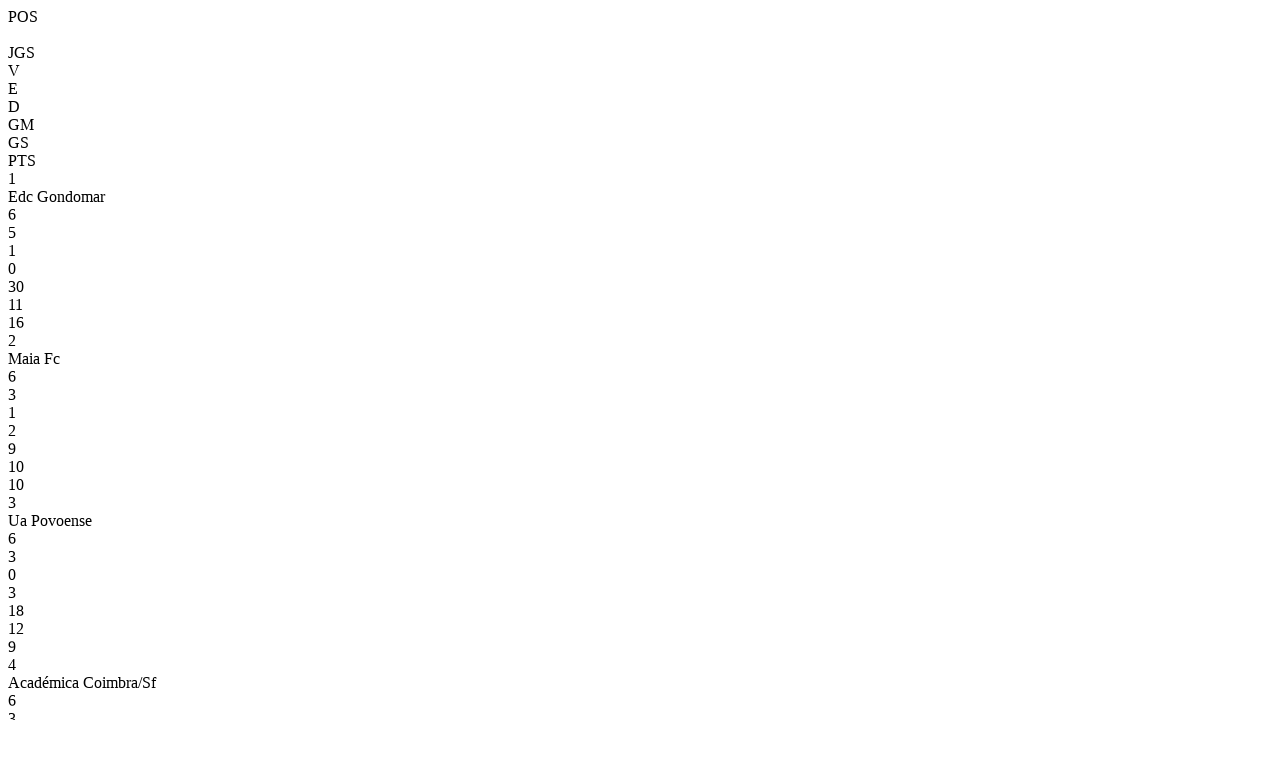

--- FILE ---
content_type: text/html; charset=utf-8
request_url: https://resultados.fpf.pt/Competition/GetClassificationAndMatchesByFixture?fixtureId=424845
body_size: 525
content:
<div id="classification">
    <div class="game-header row no-gutters">
        <div class="col-md-1 col-sm-1 col-xs-1 text-center">POS</div>
        <div class="col-md-4 col-sm-4 col-xs-4">&nbsp;</div>
        <div class="col-md-1 col-sm-1 col-xs-1 text-center">JGS</div>
        <div class="col-md-1 col-sm-1 col-xs-1 text-center">V</div>
        <div class="col-md-1 col-sm-1 col-xs-1 text-center">E</div>
        <div class="col-md-1 col-sm-1 col-xs-1 text-center">D</div>
        <div class="col-md-1 col-sm-1 col-xs-1 text-center">GM</div>
        <div class="col-md-1 col-sm-1 col-xs-1 text-center">GS</div>
        <div class="col-md-1 col-sm-1 col-xs-1 text-center">PTS</div>
    </div>
<div class="game classification no-gutters ">
    <div class="col-md-1 col-sm-1 col-xs-1 text-left no-padding"><span>1</span></div>
    <div class="col-md-4 col-sm-4 col-xs-4 no-padding">Edc  Gondomar</div>
    <div class="col-md-1 col-sm-1 col-xs-1 text-center no-padding">6</div>
    <div class="col-md-1 col-sm-1 col-xs-1 text-center no-padding">5</div>
    <div class="col-md-1 col-sm-1 col-xs-1 text-center no-padding">1</div>
    <div class="col-md-1 col-sm-1 col-xs-1 text-center no-padding">0</div>
    <div class="col-md-1 col-sm-1 col-xs-1 text-center no-padding">30</div>
    <div class="col-md-1 col-sm-1 col-xs-1 text-center no-padding">11</div>
    <div class="col-md-1 col-sm-1 col-xs-1 text-center no-padding">16</div>
</div><div class="game classification no-gutters ">
    <div class="col-md-1 col-sm-1 col-xs-1 text-left no-padding"><span>2</span></div>
    <div class="col-md-4 col-sm-4 col-xs-4 no-padding">Maia Fc</div>
    <div class="col-md-1 col-sm-1 col-xs-1 text-center no-padding">6</div>
    <div class="col-md-1 col-sm-1 col-xs-1 text-center no-padding">3</div>
    <div class="col-md-1 col-sm-1 col-xs-1 text-center no-padding">1</div>
    <div class="col-md-1 col-sm-1 col-xs-1 text-center no-padding">2</div>
    <div class="col-md-1 col-sm-1 col-xs-1 text-center no-padding">9</div>
    <div class="col-md-1 col-sm-1 col-xs-1 text-center no-padding">10</div>
    <div class="col-md-1 col-sm-1 col-xs-1 text-center no-padding">10</div>
</div><div class="game classification no-gutters ">
    <div class="col-md-1 col-sm-1 col-xs-1 text-left no-padding"><span>3</span></div>
    <div class="col-md-4 col-sm-4 col-xs-4 no-padding">Ua Povoense</div>
    <div class="col-md-1 col-sm-1 col-xs-1 text-center no-padding">6</div>
    <div class="col-md-1 col-sm-1 col-xs-1 text-center no-padding">3</div>
    <div class="col-md-1 col-sm-1 col-xs-1 text-center no-padding">0</div>
    <div class="col-md-1 col-sm-1 col-xs-1 text-center no-padding">3</div>
    <div class="col-md-1 col-sm-1 col-xs-1 text-center no-padding">18</div>
    <div class="col-md-1 col-sm-1 col-xs-1 text-center no-padding">12</div>
    <div class="col-md-1 col-sm-1 col-xs-1 text-center no-padding">9</div>
</div><div class="game classification no-gutters ">
    <div class="col-md-1 col-sm-1 col-xs-1 text-left no-padding"><span>4</span></div>
    <div class="col-md-4 col-sm-4 col-xs-4 no-padding">Acad&#233;mica Coimbra/Sf</div>
    <div class="col-md-1 col-sm-1 col-xs-1 text-center no-padding">6</div>
    <div class="col-md-1 col-sm-1 col-xs-1 text-center no-padding">3</div>
    <div class="col-md-1 col-sm-1 col-xs-1 text-center no-padding">0</div>
    <div class="col-md-1 col-sm-1 col-xs-1 text-center no-padding">3</div>
    <div class="col-md-1 col-sm-1 col-xs-1 text-center no-padding">14</div>
    <div class="col-md-1 col-sm-1 col-xs-1 text-center no-padding">15</div>
    <div class="col-md-1 col-sm-1 col-xs-1 text-center no-padding">9</div>
</div><div class="game classification no-gutters ">
    <div class="col-md-1 col-sm-1 col-xs-1 text-left no-padding"><span>5</span></div>
    <div class="col-md-4 col-sm-4 col-xs-4 no-padding">Cf Os Paulenses</div>
    <div class="col-md-1 col-sm-1 col-xs-1 text-center no-padding">6</div>
    <div class="col-md-1 col-sm-1 col-xs-1 text-center no-padding">1</div>
    <div class="col-md-1 col-sm-1 col-xs-1 text-center no-padding">3</div>
    <div class="col-md-1 col-sm-1 col-xs-1 text-center no-padding">2</div>
    <div class="col-md-1 col-sm-1 col-xs-1 text-center no-padding">9</div>
    <div class="col-md-1 col-sm-1 col-xs-1 text-center no-padding">11</div>
    <div class="col-md-1 col-sm-1 col-xs-1 text-center no-padding">6</div>
</div><div class="game classification no-gutters ">
    <div class="col-md-1 col-sm-1 col-xs-1 text-left no-padding"><span>6</span></div>
    <div class="col-md-4 col-sm-4 col-xs-4 no-padding">Carnide Clube</div>
    <div class="col-md-1 col-sm-1 col-xs-1 text-center no-padding">6</div>
    <div class="col-md-1 col-sm-1 col-xs-1 text-center no-padding">0</div>
    <div class="col-md-1 col-sm-1 col-xs-1 text-center no-padding">1</div>
    <div class="col-md-1 col-sm-1 col-xs-1 text-center no-padding">5</div>
    <div class="col-md-1 col-sm-1 col-xs-1 text-center no-padding">7</div>
    <div class="col-md-1 col-sm-1 col-xs-1 text-center no-padding">28</div>
    <div class="col-md-1 col-sm-1 col-xs-1 text-center no-padding">1</div>
</div>    </div>
<div id="matches">
    <a class="game-link" href="/Match/GetMatchInformation?matchId=1727939">
        
<div class="game" style="min-height: 31px">


    <div class="home-team  col-md-4 col-sm-4 col-xs-4 no-padding text-left">Carnide Clube</div>

        <div class="score col-md-4 col-sm-4 col-xs-4 no-padding text-center">
            <span>
                1 - 3                            </span>
                <span class="game-schedule">
                    9 abr
                </span>
        </div>
    <div class="away-team winner col-md-4 col-sm-4 col-xs-4 no-padding text-right">Cf Os Paulenses</div>
</div>
    <div class="game-list-stadium" style="padding: 4px 4px 15px">
        <small style="color: #000; font-size: 13px; height: 100%; float: none;">Pav Munic Desp Bairro Padre Cruz</small>
    </div>

    </a>
    <a class="game-link" href="/Match/GetMatchInformation?matchId=1727937">
        
<div class="game" style="min-height: 31px">


    <div class="home-team winner col-md-4 col-sm-4 col-xs-4 no-padding text-left">Acad&#233;mica Coimbra/Sf</div>

        <div class="score col-md-4 col-sm-4 col-xs-4 no-padding text-center">
            <span>
                3 - 2                            </span>
                <span class="game-schedule">
                    9 abr
                </span>
        </div>
    <div class="away-team  col-md-4 col-sm-4 col-xs-4 no-padding text-right">Maia Fc</div>
</div>
    <div class="game-list-stadium" style="padding: 4px 4px 15px">
        <small style="color: #000; font-size: 13px; height: 100%; float: none;">Pavilh&#227;o Eng&#186; Jorge Anjinho</small>
    </div>

    </a>
    <a class="game-link" href="/Match/GetMatchInformation?matchId=1727938">
        
<div class="game" style="min-height: 31px">


    <div class="home-team  col-md-4 col-sm-4 col-xs-4 no-padding text-left">Ua Povoense</div>

        <div class="score col-md-4 col-sm-4 col-xs-4 no-padding text-center">
            <span>
                2 - 3                            </span>
                <span class="game-schedule">
                    9 abr
                </span>
        </div>
    <div class="away-team winner col-md-4 col-sm-4 col-xs-4 no-padding text-right">Edc  Gondomar</div>
</div>
    <div class="game-list-stadium" style="padding: 4px 4px 15px">
        <small style="color: #000; font-size: 13px; height: 100%; float: none;">Pavilh&#227;o Escola Eb 2/3 Aristides Sousa Mendes</small>
    </div>

    </a>
</div>


